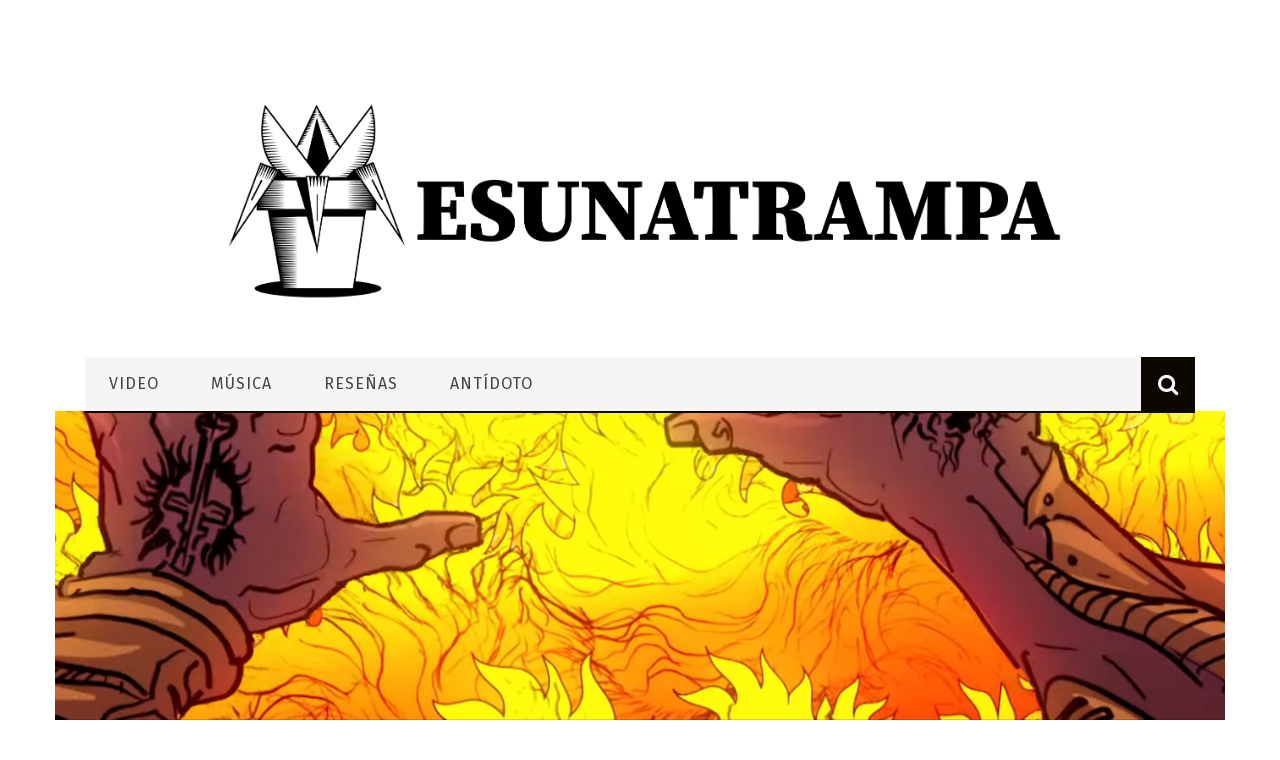

--- FILE ---
content_type: text/html; charset=UTF-8
request_url: https://esunatrampa.com/2018/11/25/draco-rosa-%E2%80%A2-333/
body_size: 16553
content:
<!DOCTYPE html>
<html lang="es" xmlns:og="http://opengraphprotocol.org/schema/" xmlns:fb="http://www.facebook.com/2008/fbml">

<head>
	<meta charset="UTF-8" />
    
    <meta name="viewport" content="width=device-width, initial-scale=1"/>
    
    <meta http-equiv="Content-Type" content="text/html; charset=UTF-8" />
	
	
	<link rel="shortcut icon" href="https://esunatrampa.com/wp-content/uploads/2020/06/FAVICON-01.png"/>	
	<link rel="stylesheet" href="https://esunatrampa.com/wp-content/themes/sensetheme/style.css">
	
	<link rel="pingback" href="https://esunatrampa.com/xmlrpc.php">
    
	
	<title>Draco Rosa • &#8216;333&#8217; &#8211; Es Una Trampa</title>
<meta name='robots' content='max-image-preview:large' />
	<style>img:is([sizes="auto" i], [sizes^="auto," i]) { contain-intrinsic-size: 3000px 1500px }</style>
	<link rel='dns-prefetch' href='//fonts.googleapis.com' />
<link rel='preconnect' href='https://fonts.gstatic.com' crossorigin />
<link rel="alternate" type="application/rss+xml" title="Es Una Trampa &raquo; Feed" href="https://esunatrampa.com/feed/" />
<link rel="alternate" type="application/rss+xml" title="Es Una Trampa &raquo; Feed de los comentarios" href="https://esunatrampa.com/comments/feed/" />
<link rel="alternate" type="text/calendar" title="Es Una Trampa &raquo; iCal Feed" href="https://esunatrampa.com/calendario/?ical=1" />
<meta property="og:title" content="Draco Rosa • '333'"/><meta property="og:type" content="article"/><meta property="og:url" content="https://esunatrampa.com/2018/11/25/draco-rosa-%e2%80%a2-333/"/><meta property="og:site_name" content="Es Una Trampa"/><meta property="og:image" content="https://esunatrampa.com/wp-content/uploads/2018/11/333-2.png"/>
		<!-- This site uses the Google Analytics by ExactMetrics plugin v8.11.1 - Using Analytics tracking - https://www.exactmetrics.com/ -->
		<!-- Nota: ExactMetrics no está actualmente configurado en este sitio. El dueño del sitio necesita identificarse usando su cuenta de Google Analytics en el panel de ajustes de ExactMetrics. -->
					<!-- No tracking code set -->
				<!-- / Google Analytics by ExactMetrics -->
		<script type="text/javascript">
/* <![CDATA[ */
window._wpemojiSettings = {"baseUrl":"https:\/\/s.w.org\/images\/core\/emoji\/16.0.1\/72x72\/","ext":".png","svgUrl":"https:\/\/s.w.org\/images\/core\/emoji\/16.0.1\/svg\/","svgExt":".svg","source":{"concatemoji":"https:\/\/esunatrampa.com\/wp-includes\/js\/wp-emoji-release.min.js?ver=6.8.3"}};
/*! This file is auto-generated */
!function(s,n){var o,i,e;function c(e){try{var t={supportTests:e,timestamp:(new Date).valueOf()};sessionStorage.setItem(o,JSON.stringify(t))}catch(e){}}function p(e,t,n){e.clearRect(0,0,e.canvas.width,e.canvas.height),e.fillText(t,0,0);var t=new Uint32Array(e.getImageData(0,0,e.canvas.width,e.canvas.height).data),a=(e.clearRect(0,0,e.canvas.width,e.canvas.height),e.fillText(n,0,0),new Uint32Array(e.getImageData(0,0,e.canvas.width,e.canvas.height).data));return t.every(function(e,t){return e===a[t]})}function u(e,t){e.clearRect(0,0,e.canvas.width,e.canvas.height),e.fillText(t,0,0);for(var n=e.getImageData(16,16,1,1),a=0;a<n.data.length;a++)if(0!==n.data[a])return!1;return!0}function f(e,t,n,a){switch(t){case"flag":return n(e,"\ud83c\udff3\ufe0f\u200d\u26a7\ufe0f","\ud83c\udff3\ufe0f\u200b\u26a7\ufe0f")?!1:!n(e,"\ud83c\udde8\ud83c\uddf6","\ud83c\udde8\u200b\ud83c\uddf6")&&!n(e,"\ud83c\udff4\udb40\udc67\udb40\udc62\udb40\udc65\udb40\udc6e\udb40\udc67\udb40\udc7f","\ud83c\udff4\u200b\udb40\udc67\u200b\udb40\udc62\u200b\udb40\udc65\u200b\udb40\udc6e\u200b\udb40\udc67\u200b\udb40\udc7f");case"emoji":return!a(e,"\ud83e\udedf")}return!1}function g(e,t,n,a){var r="undefined"!=typeof WorkerGlobalScope&&self instanceof WorkerGlobalScope?new OffscreenCanvas(300,150):s.createElement("canvas"),o=r.getContext("2d",{willReadFrequently:!0}),i=(o.textBaseline="top",o.font="600 32px Arial",{});return e.forEach(function(e){i[e]=t(o,e,n,a)}),i}function t(e){var t=s.createElement("script");t.src=e,t.defer=!0,s.head.appendChild(t)}"undefined"!=typeof Promise&&(o="wpEmojiSettingsSupports",i=["flag","emoji"],n.supports={everything:!0,everythingExceptFlag:!0},e=new Promise(function(e){s.addEventListener("DOMContentLoaded",e,{once:!0})}),new Promise(function(t){var n=function(){try{var e=JSON.parse(sessionStorage.getItem(o));if("object"==typeof e&&"number"==typeof e.timestamp&&(new Date).valueOf()<e.timestamp+604800&&"object"==typeof e.supportTests)return e.supportTests}catch(e){}return null}();if(!n){if("undefined"!=typeof Worker&&"undefined"!=typeof OffscreenCanvas&&"undefined"!=typeof URL&&URL.createObjectURL&&"undefined"!=typeof Blob)try{var e="postMessage("+g.toString()+"("+[JSON.stringify(i),f.toString(),p.toString(),u.toString()].join(",")+"));",a=new Blob([e],{type:"text/javascript"}),r=new Worker(URL.createObjectURL(a),{name:"wpTestEmojiSupports"});return void(r.onmessage=function(e){c(n=e.data),r.terminate(),t(n)})}catch(e){}c(n=g(i,f,p,u))}t(n)}).then(function(e){for(var t in e)n.supports[t]=e[t],n.supports.everything=n.supports.everything&&n.supports[t],"flag"!==t&&(n.supports.everythingExceptFlag=n.supports.everythingExceptFlag&&n.supports[t]);n.supports.everythingExceptFlag=n.supports.everythingExceptFlag&&!n.supports.flag,n.DOMReady=!1,n.readyCallback=function(){n.DOMReady=!0}}).then(function(){return e}).then(function(){var e;n.supports.everything||(n.readyCallback(),(e=n.source||{}).concatemoji?t(e.concatemoji):e.wpemoji&&e.twemoji&&(t(e.twemoji),t(e.wpemoji)))}))}((window,document),window._wpemojiSettings);
/* ]]> */
</script>
<style id='wp-emoji-styles-inline-css' type='text/css'>

	img.wp-smiley, img.emoji {
		display: inline !important;
		border: none !important;
		box-shadow: none !important;
		height: 1em !important;
		width: 1em !important;
		margin: 0 0.07em !important;
		vertical-align: -0.1em !important;
		background: none !important;
		padding: 0 !important;
	}
</style>
<link rel='stylesheet' id='wp-block-library-css' href='https://esunatrampa.com/wp-includes/css/dist/block-library/style.min.css?ver=6.8.3' type='text/css' media='all' />
<style id='classic-theme-styles-inline-css' type='text/css'>
/*! This file is auto-generated */
.wp-block-button__link{color:#fff;background-color:#32373c;border-radius:9999px;box-shadow:none;text-decoration:none;padding:calc(.667em + 2px) calc(1.333em + 2px);font-size:1.125em}.wp-block-file__button{background:#32373c;color:#fff;text-decoration:none}
</style>
<style id='global-styles-inline-css' type='text/css'>
:root{--wp--preset--aspect-ratio--square: 1;--wp--preset--aspect-ratio--4-3: 4/3;--wp--preset--aspect-ratio--3-4: 3/4;--wp--preset--aspect-ratio--3-2: 3/2;--wp--preset--aspect-ratio--2-3: 2/3;--wp--preset--aspect-ratio--16-9: 16/9;--wp--preset--aspect-ratio--9-16: 9/16;--wp--preset--color--black: #000000;--wp--preset--color--cyan-bluish-gray: #abb8c3;--wp--preset--color--white: #ffffff;--wp--preset--color--pale-pink: #f78da7;--wp--preset--color--vivid-red: #cf2e2e;--wp--preset--color--luminous-vivid-orange: #ff6900;--wp--preset--color--luminous-vivid-amber: #fcb900;--wp--preset--color--light-green-cyan: #7bdcb5;--wp--preset--color--vivid-green-cyan: #00d084;--wp--preset--color--pale-cyan-blue: #8ed1fc;--wp--preset--color--vivid-cyan-blue: #0693e3;--wp--preset--color--vivid-purple: #9b51e0;--wp--preset--gradient--vivid-cyan-blue-to-vivid-purple: linear-gradient(135deg,rgba(6,147,227,1) 0%,rgb(155,81,224) 100%);--wp--preset--gradient--light-green-cyan-to-vivid-green-cyan: linear-gradient(135deg,rgb(122,220,180) 0%,rgb(0,208,130) 100%);--wp--preset--gradient--luminous-vivid-amber-to-luminous-vivid-orange: linear-gradient(135deg,rgba(252,185,0,1) 0%,rgba(255,105,0,1) 100%);--wp--preset--gradient--luminous-vivid-orange-to-vivid-red: linear-gradient(135deg,rgba(255,105,0,1) 0%,rgb(207,46,46) 100%);--wp--preset--gradient--very-light-gray-to-cyan-bluish-gray: linear-gradient(135deg,rgb(238,238,238) 0%,rgb(169,184,195) 100%);--wp--preset--gradient--cool-to-warm-spectrum: linear-gradient(135deg,rgb(74,234,220) 0%,rgb(151,120,209) 20%,rgb(207,42,186) 40%,rgb(238,44,130) 60%,rgb(251,105,98) 80%,rgb(254,248,76) 100%);--wp--preset--gradient--blush-light-purple: linear-gradient(135deg,rgb(255,206,236) 0%,rgb(152,150,240) 100%);--wp--preset--gradient--blush-bordeaux: linear-gradient(135deg,rgb(254,205,165) 0%,rgb(254,45,45) 50%,rgb(107,0,62) 100%);--wp--preset--gradient--luminous-dusk: linear-gradient(135deg,rgb(255,203,112) 0%,rgb(199,81,192) 50%,rgb(65,88,208) 100%);--wp--preset--gradient--pale-ocean: linear-gradient(135deg,rgb(255,245,203) 0%,rgb(182,227,212) 50%,rgb(51,167,181) 100%);--wp--preset--gradient--electric-grass: linear-gradient(135deg,rgb(202,248,128) 0%,rgb(113,206,126) 100%);--wp--preset--gradient--midnight: linear-gradient(135deg,rgb(2,3,129) 0%,rgb(40,116,252) 100%);--wp--preset--font-size--small: 13px;--wp--preset--font-size--medium: 20px;--wp--preset--font-size--large: 36px;--wp--preset--font-size--x-large: 42px;--wp--preset--spacing--20: 0.44rem;--wp--preset--spacing--30: 0.67rem;--wp--preset--spacing--40: 1rem;--wp--preset--spacing--50: 1.5rem;--wp--preset--spacing--60: 2.25rem;--wp--preset--spacing--70: 3.38rem;--wp--preset--spacing--80: 5.06rem;--wp--preset--shadow--natural: 6px 6px 9px rgba(0, 0, 0, 0.2);--wp--preset--shadow--deep: 12px 12px 50px rgba(0, 0, 0, 0.4);--wp--preset--shadow--sharp: 6px 6px 0px rgba(0, 0, 0, 0.2);--wp--preset--shadow--outlined: 6px 6px 0px -3px rgba(255, 255, 255, 1), 6px 6px rgba(0, 0, 0, 1);--wp--preset--shadow--crisp: 6px 6px 0px rgba(0, 0, 0, 1);}:where(.is-layout-flex){gap: 0.5em;}:where(.is-layout-grid){gap: 0.5em;}body .is-layout-flex{display: flex;}.is-layout-flex{flex-wrap: wrap;align-items: center;}.is-layout-flex > :is(*, div){margin: 0;}body .is-layout-grid{display: grid;}.is-layout-grid > :is(*, div){margin: 0;}:where(.wp-block-columns.is-layout-flex){gap: 2em;}:where(.wp-block-columns.is-layout-grid){gap: 2em;}:where(.wp-block-post-template.is-layout-flex){gap: 1.25em;}:where(.wp-block-post-template.is-layout-grid){gap: 1.25em;}.has-black-color{color: var(--wp--preset--color--black) !important;}.has-cyan-bluish-gray-color{color: var(--wp--preset--color--cyan-bluish-gray) !important;}.has-white-color{color: var(--wp--preset--color--white) !important;}.has-pale-pink-color{color: var(--wp--preset--color--pale-pink) !important;}.has-vivid-red-color{color: var(--wp--preset--color--vivid-red) !important;}.has-luminous-vivid-orange-color{color: var(--wp--preset--color--luminous-vivid-orange) !important;}.has-luminous-vivid-amber-color{color: var(--wp--preset--color--luminous-vivid-amber) !important;}.has-light-green-cyan-color{color: var(--wp--preset--color--light-green-cyan) !important;}.has-vivid-green-cyan-color{color: var(--wp--preset--color--vivid-green-cyan) !important;}.has-pale-cyan-blue-color{color: var(--wp--preset--color--pale-cyan-blue) !important;}.has-vivid-cyan-blue-color{color: var(--wp--preset--color--vivid-cyan-blue) !important;}.has-vivid-purple-color{color: var(--wp--preset--color--vivid-purple) !important;}.has-black-background-color{background-color: var(--wp--preset--color--black) !important;}.has-cyan-bluish-gray-background-color{background-color: var(--wp--preset--color--cyan-bluish-gray) !important;}.has-white-background-color{background-color: var(--wp--preset--color--white) !important;}.has-pale-pink-background-color{background-color: var(--wp--preset--color--pale-pink) !important;}.has-vivid-red-background-color{background-color: var(--wp--preset--color--vivid-red) !important;}.has-luminous-vivid-orange-background-color{background-color: var(--wp--preset--color--luminous-vivid-orange) !important;}.has-luminous-vivid-amber-background-color{background-color: var(--wp--preset--color--luminous-vivid-amber) !important;}.has-light-green-cyan-background-color{background-color: var(--wp--preset--color--light-green-cyan) !important;}.has-vivid-green-cyan-background-color{background-color: var(--wp--preset--color--vivid-green-cyan) !important;}.has-pale-cyan-blue-background-color{background-color: var(--wp--preset--color--pale-cyan-blue) !important;}.has-vivid-cyan-blue-background-color{background-color: var(--wp--preset--color--vivid-cyan-blue) !important;}.has-vivid-purple-background-color{background-color: var(--wp--preset--color--vivid-purple) !important;}.has-black-border-color{border-color: var(--wp--preset--color--black) !important;}.has-cyan-bluish-gray-border-color{border-color: var(--wp--preset--color--cyan-bluish-gray) !important;}.has-white-border-color{border-color: var(--wp--preset--color--white) !important;}.has-pale-pink-border-color{border-color: var(--wp--preset--color--pale-pink) !important;}.has-vivid-red-border-color{border-color: var(--wp--preset--color--vivid-red) !important;}.has-luminous-vivid-orange-border-color{border-color: var(--wp--preset--color--luminous-vivid-orange) !important;}.has-luminous-vivid-amber-border-color{border-color: var(--wp--preset--color--luminous-vivid-amber) !important;}.has-light-green-cyan-border-color{border-color: var(--wp--preset--color--light-green-cyan) !important;}.has-vivid-green-cyan-border-color{border-color: var(--wp--preset--color--vivid-green-cyan) !important;}.has-pale-cyan-blue-border-color{border-color: var(--wp--preset--color--pale-cyan-blue) !important;}.has-vivid-cyan-blue-border-color{border-color: var(--wp--preset--color--vivid-cyan-blue) !important;}.has-vivid-purple-border-color{border-color: var(--wp--preset--color--vivid-purple) !important;}.has-vivid-cyan-blue-to-vivid-purple-gradient-background{background: var(--wp--preset--gradient--vivid-cyan-blue-to-vivid-purple) !important;}.has-light-green-cyan-to-vivid-green-cyan-gradient-background{background: var(--wp--preset--gradient--light-green-cyan-to-vivid-green-cyan) !important;}.has-luminous-vivid-amber-to-luminous-vivid-orange-gradient-background{background: var(--wp--preset--gradient--luminous-vivid-amber-to-luminous-vivid-orange) !important;}.has-luminous-vivid-orange-to-vivid-red-gradient-background{background: var(--wp--preset--gradient--luminous-vivid-orange-to-vivid-red) !important;}.has-very-light-gray-to-cyan-bluish-gray-gradient-background{background: var(--wp--preset--gradient--very-light-gray-to-cyan-bluish-gray) !important;}.has-cool-to-warm-spectrum-gradient-background{background: var(--wp--preset--gradient--cool-to-warm-spectrum) !important;}.has-blush-light-purple-gradient-background{background: var(--wp--preset--gradient--blush-light-purple) !important;}.has-blush-bordeaux-gradient-background{background: var(--wp--preset--gradient--blush-bordeaux) !important;}.has-luminous-dusk-gradient-background{background: var(--wp--preset--gradient--luminous-dusk) !important;}.has-pale-ocean-gradient-background{background: var(--wp--preset--gradient--pale-ocean) !important;}.has-electric-grass-gradient-background{background: var(--wp--preset--gradient--electric-grass) !important;}.has-midnight-gradient-background{background: var(--wp--preset--gradient--midnight) !important;}.has-small-font-size{font-size: var(--wp--preset--font-size--small) !important;}.has-medium-font-size{font-size: var(--wp--preset--font-size--medium) !important;}.has-large-font-size{font-size: var(--wp--preset--font-size--large) !important;}.has-x-large-font-size{font-size: var(--wp--preset--font-size--x-large) !important;}
:where(.wp-block-post-template.is-layout-flex){gap: 1.25em;}:where(.wp-block-post-template.is-layout-grid){gap: 1.25em;}
:where(.wp-block-columns.is-layout-flex){gap: 2em;}:where(.wp-block-columns.is-layout-grid){gap: 2em;}
:root :where(.wp-block-pullquote){font-size: 1.5em;line-height: 1.6;}
</style>
<link rel='stylesheet' id='contact-form-7-css' href='https://esunatrampa.com/wp-content/plugins/contact-form-7/includes/css/styles.css?ver=6.1.4' type='text/css' media='all' />
<link rel='stylesheet' id='bkswcss-css' href='https://esunatrampa.com/wp-content/plugins/short-code/css/shortcode.css?ver=6.8.3' type='text/css' media='all' />
<link rel='stylesheet' id='wp-components-css' href='https://esunatrampa.com/wp-includes/css/dist/components/style.min.css?ver=6.8.3' type='text/css' media='all' />
<link rel='stylesheet' id='godaddy-styles-css' href='https://esunatrampa.com/wp-content/mu-plugins/vendor/wpex/godaddy-launch/includes/Dependencies/GoDaddy/Styles/build/latest.css?ver=2.0.2' type='text/css' media='all' />
<link rel='stylesheet' id='bootstrap-css-css' href='https://esunatrampa.com/wp-content/themes/sensetheme/framework/bootstrap/css/bootstrap.css?ver=6.8.3' type='text/css' media='all' />
<link rel='stylesheet' id='fa-css' href='https://esunatrampa.com/wp-content/themes/sensetheme/css/fonts/awesome-fonts/css/font-awesome.min.css?ver=6.8.3' type='text/css' media='all' />
<link rel='stylesheet' id='fa-snapchat-css' href='https://esunatrampa.com/wp-content/themes/sensetheme/css/fa-snapchat.css?ver=6.8.3' type='text/css' media='all' />
<link rel='stylesheet' id='flexslider-css' href='https://esunatrampa.com/wp-content/themes/sensetheme/css/flexslider.css?ver=6.8.3' type='text/css' media='all' />
<link rel='stylesheet' id='bkstyle-css' href='https://esunatrampa.com/wp-content/themes/sensetheme/css/bkstyle.css?ver=6.8.3' type='text/css' media='all' />
<link rel='stylesheet' id='bkresponsive-css' href='https://esunatrampa.com/wp-content/themes/sensetheme/css/responsive.css?ver=6.8.3' type='text/css' media='all' />
<link rel='stylesheet' id='tipper-css' href='https://esunatrampa.com/wp-content/themes/sensetheme/css/jquery.fs.tipper.css?ver=6.8.3' type='text/css' media='all' />
<link rel='stylesheet' id='justifiedgallery-css' href='https://esunatrampa.com/wp-content/themes/sensetheme/css/justifiedGallery.css?ver=6.8.3' type='text/css' media='all' />
<link rel='stylesheet' id='justifiedlightbox-css' href='https://esunatrampa.com/wp-content/themes/sensetheme/css/magnific-popup.css?ver=6.8.3' type='text/css' media='all' />
<link rel='stylesheet' id='login-with-ajax-css' href='https://esunatrampa.com/wp-content/themes/sensetheme/plugins/login-with-ajax/widget.css?ver=4.5.1' type='text/css' media='all' />
<link rel="preload" as="style" href="https://fonts.googleapis.com/css?family=Fira%20Sans:100,200,300,400,500,600,700,800,900,100italic,200italic,300italic,400italic,500italic,600italic,700italic,800italic,900italic%7COswald:200,300,400,500,600,700%7CRoboto%20Condensed:300,400,700,300italic,400italic,700italic%7CLato:100,300,400,700,900,100italic,300italic,400italic,700italic,900italic&#038;subset=latin&#038;display=swap&#038;ver=6.8.3" /><link rel="stylesheet" href="https://fonts.googleapis.com/css?family=Fira%20Sans:100,200,300,400,500,600,700,800,900,100italic,200italic,300italic,400italic,500italic,600italic,700italic,800italic,900italic%7COswald:200,300,400,500,600,700%7CRoboto%20Condensed:300,400,700,300italic,400italic,700italic%7CLato:100,300,400,700,900,100italic,300italic,400italic,700italic,900italic&#038;subset=latin&#038;display=swap&#038;ver=6.8.3" media="print" onload="this.media='all'"><noscript><link rel="stylesheet" href="https://fonts.googleapis.com/css?family=Fira%20Sans:100,200,300,400,500,600,700,800,900,100italic,200italic,300italic,400italic,500italic,600italic,700italic,800italic,900italic%7COswald:200,300,400,500,600,700%7CRoboto%20Condensed:300,400,700,300italic,400italic,700italic%7CLato:100,300,400,700,900,100italic,300italic,400italic,700italic,900italic&#038;subset=latin&#038;display=swap&#038;ver=6.8.3" /></noscript><script type="text/javascript" src="https://esunatrampa.com/wp-includes/js/jquery/jquery.min.js?ver=3.7.1" id="jquery-core-js"></script>
<script type="text/javascript" src="https://esunatrampa.com/wp-includes/js/jquery/jquery-migrate.min.js?ver=3.4.1" id="jquery-migrate-js"></script>
<script type="text/javascript" id="login-with-ajax-js-extra">
/* <![CDATA[ */
var LWA = {"ajaxurl":"https:\/\/esunatrampa.com\/wp-admin\/admin-ajax.php","off":""};
/* ]]> */
</script>
<script type="text/javascript" src="https://esunatrampa.com/wp-content/themes/sensetheme/plugins/login-with-ajax/login-with-ajax.js?ver=4.5.1" id="login-with-ajax-js"></script>
<script type="text/javascript" src="https://esunatrampa.com/wp-content/plugins/login-with-ajax/ajaxify/ajaxify.min.js?ver=4.5.1" id="login-with-ajax-ajaxify-js"></script>
<link rel="https://api.w.org/" href="https://esunatrampa.com/wp-json/" /><link rel="alternate" title="JSON" type="application/json" href="https://esunatrampa.com/wp-json/wp/v2/posts/8235" /><link rel="EditURI" type="application/rsd+xml" title="RSD" href="https://esunatrampa.com/xmlrpc.php?rsd" />
<meta name="generator" content="WordPress 6.8.3" />
<link rel="canonical" href="https://esunatrampa.com/2018/11/25/draco-rosa-%e2%80%a2-333/" />
<link rel='shortlink' href='https://esunatrampa.com/?p=8235' />
<link rel="alternate" title="oEmbed (JSON)" type="application/json+oembed" href="https://esunatrampa.com/wp-json/oembed/1.0/embed?url=https%3A%2F%2Fesunatrampa.com%2F2018%2F11%2F25%2Fdraco-rosa-%25e2%2580%25a2-333%2F" />
<link rel="alternate" title="oEmbed (XML)" type="text/xml+oembed" href="https://esunatrampa.com/wp-json/oembed/1.0/embed?url=https%3A%2F%2Fesunatrampa.com%2F2018%2F11%2F25%2Fdraco-rosa-%25e2%2580%25a2-333%2F&#038;format=xml" />
<meta name="generator" content="Redux 4.5.10" /><meta name="tec-api-version" content="v1"><meta name="tec-api-origin" content="https://esunatrampa.com"><link rel="alternate" href="https://esunatrampa.com/wp-json/tribe/events/v1/" />        <script type="text/javascript">
            var ajaxurl = 'https://esunatrampa.com/wp-admin/admin-ajax.php';
        </script>
    <style type="text/css">.recentcomments a{display:inline !important;padding:0 !important;margin:0 !important;}</style>    
    <style type='text/css' media="all">
        .meta-comment {display: none !important;}.top-bar {display: none !important;}.bk-breadcrumbs-wrap{display: none;}#top-menu>ul>li > .sub-menu, .bk-dropdown-menu, .bk-sub-sub-menu, .bk-mega-menu, .bk-mega-column-menu, .sub-menu, .top-nav .bk-account-info, .bk_small_cart #bk_small_cart_widget {
                                                    top: -9999999px;
                                                    transition: opacity 0.3s linear;
                                                }        ::selection {color: #FFF; background: #0C0800}
        ::-webkit-selection {color: #FFF; background: #0C0800}
         
             p > a, p > a:hover, .single-page .article-content a:hover, .single-page .article-content a:visited, .content_out.small-post .meta .post-category, .bk-sub-menu li:hover > a,
            #top-menu>ul>li > .sub-menu a:hover, .bk-dropdown-menu li:hover > a, .widget_tag_cloud .tagcloud a:hover, .widget-twitter .fa-twitter,
            .widget-twitter ul.slides li .twitter-message a, .footer .searchform-wrap .search-icon i, .content_in .meta > div.post-category a,
            .row-type .meta .post-category, #top-menu>ul>li:hover > a, .article-content li a, .article-content p a,
            .s-post-header .meta > .post-category, .breadcrumbs .location, .footer .widget-title h3, .s-post-nav .icon i, .recommend-box .close,
            .s-post-nav .nav-title span, .s-tags a:hover, .error-number h4, .redirect-home, .module-breaking-carousel .flex-direction-nav .flex-next, .module-breaking-carousel:hover .flex-direction-nav .flex-prev,
            .bk-author-box .author-info .bk-author-page-contact a:hover, #comment-submit:hover, .module-feature2 .meta .post-category, 
            .loadmore span.ajaxtext:hover, .bk-blog-content .meta .post-category, .widget-social-counter ul li .social-icon,
            .flex-direction-nav li a, .module-feature2 .readmore a:hover, .module-blog ul li .readmore a:hover,
            #pagination .page-numbers, .post-page-links a, input[type="submit"]:hover, .single-page .icon-play:hover, .row-type .readmore a:hover,
            ul.forum-titles li.bbp-forum-info, #bbpress-forums li.bbp-header li.bbp-topic-title, #wp-calendar tbody td a, #wp-calendar tfoot #prev,
            .widget-twitter .flex-direction-nav li a:hover, .widget_latest_comments .flex-direction-nav li a:hover, .woocommerce-page a.button:hover,
            .woocommerce-page div.product form.cart .button:hover, .woocommerce-page #review_form #respond .form-submit #submit:hover, .woocommerce-page div.product div.thumbnails .flex-direction-nav li a,
            .woocommerce-page .woocommerce-message .button:hover, .woocommerce-page input.button:hover, .woocommerce-page input.button.alt:hover,
            .woocommerce-page .cart-collaterals .shipping_calculator h2:hover, .woocommerce-page .widget_price_filter .price_slider_amount .button:hover, .button:hover
            ,.bbp-login-form .bbp-submit-wrapper #user-submit:hover, .widget_latest_replies .details .comment-author, .widget_recent_topics .details .comment-author a
            ,.woocommerce-page .star-rating span, .woocommerce-page p.stars a, .woocommerce-page div.product form.cart table td .reset_variations:hover, 
            .bk_small_cart .widget_shopping_cart .cart_list a:hover, .top-nav .bk-lwa .bk-account-info a:hover, .bk_small_cart .woocommerce.widget_shopping_cart .buttons a:hover,
            a.bk_u_login:hover, a.bk_u_logout:hover, .bk-back-login:hover, .bk_small_cart .cart-contents:hover, .woocommerce-cart .cart-collaterals .cart_totals .woocommerce-shipping-calculator .button:hover,
            .top-nav .bk-links-modal:hover, .bk_small_cart .cart-contents span, #main-mobile-menu .expand i, 
            .main-nav.bk-menu-light .bk-sub-menu li > a:hover, .main-nav.bk-menu-light .bk-sub-posts .post-title a:hover, 
            .top-bar.bk-menu-light .bk_small_cart .woocommerce.widget_shopping_cart .buttons a:hover, .woocommerce-cart .wc-proceed-to-checkout a.checkout-button:hover
            {color: #0C0800}
            
            #top-menu>ul>li > .sub-menu, .bk-dropdown-menu, .widget_tag_cloud .tagcloud a:hover, .s-post-nav .nav-title span, .s-tags a:hover,
            .s-post-nav .nav-title span, .bk-mega-menu, .bk-mega-column-menu, .search-loadding, #comment-submit:hover,
            #pagination .page-numbers, .post-page-links a, .post-page-links > span, .widget-twitter .flex-direction-nav li a:hover, .widget_latest_comments .flex-direction-nav li a:hover 
            ,#mobile-inner-header, .menu-location-title, .woocommerce-page a.button:hover, .woocommerce-page div.product form.cart .button:hover, input[type="submit"]:hover,
            .woocommerce-page #review_form #respond .form-submit #submit:hover, .woocommerce-page .woocommerce-message .button:hover, .woocommerce-page input.button:hover,
            .woocommerce-page .cart-collaterals .shipping_calculator h2:hover, .woocommerce-page .widget_price_filter .price_slider_amount .button:hover, .button:hover
            ,.bbp-login-form .bbp-submit-wrapper #user-submit:hover, .bk-lwa:hover > .bk-account-info, .bk-back-login:hover, .bk_small_cart:hover #bk_small_cart_widget, 
            .bk_small_cart .woocommerce.widget_shopping_cart .buttons a:hover, .woocommerce-cart .cart-collaterals .cart_totals .woocommerce-shipping-calculator .button:hover
            ,.menu-location-title, #mobile-inner-header, .woocommerce-cart .wc-proceed-to-checkout a.checkout-button:hover
            ,.main-nav.bk-menu-light .main-nav-container
            {border-color: #0C0800;}
            
                                  
            .widget_most_commented .comments:after 
            {border-right-color: #0C0800;}  
                        .thumb, .module-fw-slider .flex-control-nav li a.flex-active, .module-breaking-carousel .content_out.small-post .meta:after,
            .widget_most_commented .comments, .footer .cm-flex .flex-control-paging li a.flex-active, .main-nav #main-menu .menu > li:hover, .main-nav .menu > li.current-menu-item,
            .module-feature2 .flex-direction-nav li a:hover, #ajax-form-search, .ajax-form input,
            .bk-review-box .bk-overlay span, .bk-score-box, .share-total, #pagination .page-numbers.current, .post-page-links > span,
            .woocommerce span.onsale, .woocommerce-page span.onsale, .widget_display_stats dd strong, .widget_display_search .search-icon, .searchform-wrap .search-icon,
            #bbpress-forums #bbp-search-form .search-icon, #back-top, .woocommerce-page div.product .summary .product_title span, .woocommerce-page div.product .woocommerce-tabs ul.tabs li.active, 
            .related.products > h2 span, .woocommerce-page #reviews h3 span, .upsells.products > h2 span, .cross-sells > h2 span, .woocommerce-page .cart-collaterals .cart_totals h2 span
            , .bbp-pagination-links a:hover, .bbp-pagination-links span.current, .module-square-grid .content_in_wrapper, .bk_tabs .ui-tabs-nav li.ui-tabs-active
            {background-color: #0C0800;}
            
            .content_out .review-score, ::-webkit-scrollbar-thumb, ::-webkit-scrollbar-thumb:window-inactive 
            {background-color: rgba(12,8,0,0.9);}
            
            .footer .cm-flex .flex-control-paging li a
            {background-color: rgba(12,8,0,0.3);}
            

                            body { background-position: left; background-repeat: repeat; background-attachment: fixed;}
                .post-category { color: #d1d1d1 !important; }
.sidebar-wrap {
           padding: 15px;
           background-color: #f2f2f2;
    }
.sidebar-wrap .widget-title-wrap h3 {
  text-transform: uppercase;
  display: inline-block;
  font-size: 20px;
  color: #111;
  margin: 0;
  z-index: 10;
  position: relative;
  background: #f2f2f2;
  padding: 0 12px;
  line-height: 1;
  letter-spacing: 1px;
}
.sidebar-wrap .widget-title-wrap:before {
  position: absolute;
  width: 100%;
  content: ' ';
  height: 2px;
  left: 0;
  background-color: #111;
  box-sizing: border-box;
  top: 50%;
}
.sidebar-wrap .widget-title-wrap {
  text-align: center;
  margin-top: 0;
  margin-bottom: 24px;
  position: relative;
}
.widget-title-wrap .widget-title:before {
      display: none;
}

.row-type .readmore {
    padding-top: 5px;
}
.module-masonry {
   padding-bottom: 10px !important;
}
.article-content li a, .article-content p a {
  color: #ffe20a;
}        
    </style>
        <style id="bk_option-dynamic-css" title="dynamic-css" class="redux-options-output">body{background-color:#ffffff;}.header-wrap{background-color:#ffffff;background-size:contain;}#top-menu>ul>li, #top-menu>ul>li .sub-menu li, .bk_u_login, .bk_u_logout, .bk-links-modal{font-family:"Fira Sans";font-weight:700;font-style:normal;}.main-nav #main-menu .menu > li, .main-nav #main-menu .menu > li > a, .mega-title h3, .header .logo.logo-text h1, .bk-sub-posts .post-title,
                            .comment-box .comment-author-name, .today-date{font-family:"Fira Sans";font-weight:400;font-style:normal;}.review-score, .bk-criteria-wrap > span{font-family:Oswald;font-weight:400;font-style:normal;}.meta, .post-category, .widget_comment .cm-header div, .module-feature2 .post-author, .comment-box .comment-time, .share-box ul li .share-item__value,.share-box .bk-share .share-item__valuem, .share-total, .loadmore span.ajaxtext, .woocommerce-page a.button, #comment-submit, 
                            .woocommerce-page #review_form #respond .form-submit #submit, .woocommerce-page div.product form.cart .button, .woocommerce-page input.button, 
                            .woocommerce-page .cart-collaterals .shipping_calculator .button, .woocommerce-page .cart-collaterals .shipping_calculator h2, 
                            .woocommerce span.onsale, .woocommerce-page span.onsale, .breadcrumbs, .s-post-nav .nav-title span, .product_meta .post-tags-title,
                            .woocommerce-page .widget_price_filter .price_slider_amount .button, .button, .woocommerce-page div.product form.cart table td select, .woocommerce-page div.product form.cart table td .reset_variations, 
                            .bk-search-content .nothing-respond, .bk_small_cart .woocommerce.widget_shopping_cart .buttons a, .woocommerce-page div.product p.price ins, .woocommerce-cart .cart-collaterals .cart_totals .woocommerce-shipping-calculator .button {font-family:"Roboto Condensed";font-weight:400;font-style:normal;}h1, h2, h3, h4, h5, #mobile-top-menu > ul > li, #mobile-menu > ul > li, #footer-menu a, .bk-copyright, 
                            .widget-social-counter .counter, .widget-social-counter ul li .data .subscribe, .woocommerce-page div.product .woocommerce-tabs ul.tabs li a,
                            #bbpress-forums ul.forum-titles, .breadcrumbs .location, #bbpress-forums li.bbp-header, .woocommerce-page ul.product_list_widget li a, 
                            .bk_small_cart .woocommerce.widget_shopping_cart .total, .bk_small_cart .widget_shopping_cart .cart_list a,
                            .bk_tabs  .ui-tabs-nav li, .bkteamsc .team-member .member-name, .buttonsc {font-family:"Roboto Condensed";font-weight:700;font-style:normal;}body, textarea, input, p, 
                            .entry-excerpt, .comment-text, .comment-author, .article-content,
                            .comments-area, .tag-list, .bk-mega-menu .bk-sub-posts .feature-post .menu-post-item .post-date, .comments-area small{font-family:Lato;font-weight:400;font-style:normal;}</style>    
    </head>

<body class="wp-singular post-template-default single single-post postid-8235 single-format-standard wp-theme-sensetheme tribe-no-js">
	
	<div id="page-wrap" >
        <div id="main-mobile-menu">
            <div class="block">
                <div id="mobile-inner-header">
                    <a class="mobile-menu-close" href="#" title="Close"><i class="fa fa-arrow-left"></i></a>
                </div>
                                                    <div class="main-menu">
                        <h3 class="menu-location-title">
                            Main Menu                        </h3>
                        <div id="mobile-menu" class="menu-main-menu-container"><ul id="menu-main-menu" class="menu"><li id="menu-item-21" class="menu-item menu-item-type-taxonomy menu-item-object-category current-post-ancestor menu-item-has-children menu-item-21 menu-category-2"><a href="https://esunatrampa.com/category/video/">Video</a>
<ul class="sub-menu">
	<li id="menu-item-22" class="menu-item menu-item-type-taxonomy menu-item-object-category current-post-ancestor current-menu-parent current-post-parent menu-item-22 menu-category-4"><a href="https://esunatrampa.com/category/video/videoclips/">Videoclips</a></li>
	<li id="menu-item-16" class="menu-item menu-item-type-taxonomy menu-item-object-category menu-item-16 menu-category-5"><a href="https://esunatrampa.com/category/video/cortos/">Cortos</a></li>
</ul>
</li>
<li id="menu-item-17" class="menu-item menu-item-type-taxonomy menu-item-object-category current-post-ancestor current-menu-parent current-post-parent menu-item-17 menu-category-7"><a href="https://esunatrampa.com/category/musica/">Música</a></li>
<li id="menu-item-19" class="menu-item menu-item-type-taxonomy menu-item-object-category menu-item-has-children menu-item-19 menu-category-6"><a href="https://esunatrampa.com/category/resenas/">Reseñas</a>
<ul class="sub-menu">
	<li id="menu-item-12" class="menu-item menu-item-type-taxonomy menu-item-object-category menu-item-12 menu-category-12"><a href="https://esunatrampa.com/category/resenas/albumes/">Álbumes</a></li>
	<li id="menu-item-13" class="menu-item menu-item-type-taxonomy menu-item-object-category menu-item-13 menu-category-9"><a href="https://esunatrampa.com/category/resenas/aniversarios/">Aniversarios</a></li>
	<li id="menu-item-18" class="menu-item menu-item-type-taxonomy menu-item-object-category menu-item-18 menu-category-11"><a href="https://esunatrampa.com/category/resenas/peliculas/">Películas</a></li>
</ul>
</li>
<li id="menu-item-14" class="menu-item menu-item-type-taxonomy menu-item-object-category menu-item-14 menu-category-8"><a href="https://esunatrampa.com/category/antidoto/">Antídoto</a></li>
</ul></div>                    </div>
                            </div>
        </div>
        <div id="page-inner-wrap">
            <div class="page-cover mobile-menu-close"></div>
            <div class="bk-page-header">            
                <div class="header-wrap">
                    <div class="top-bar bk-menu-light">
                        <div class="bkwrapper container">
                            <div class="top-nav clearfix">
                                                                                                                                                				<div class="header-social">
                					<ul class="clearfix">
                						                							<li class="social-icon fb"><a class="bk-tipper-bottom" data-title="Facebook" href="https://www.facebook.com/Esunatrampa" target="_blank"><i class="fa fa-facebook"></i></a></li>
                						                						
                						                							<li class="social-icon twitter"><a class="bk-tipper-bottom" data-title="Twitter" href="https://twitter.com/esunatrampa" target="_blank"><i class="fa fa-twitter"></i></a></li>
                						                						
                						                						
                						                						
                						                						
                						                							<li class="social-icon instagram"><a class="bk-tipper-bottom" data-title="Instagram" href="https://www.instagram.com/esunatrampadotcom" target="_blank"><i class="fa fa-instagram"></i></a></li>
                						                						
                						                						
                						      							
                						                                    
                                                                                
                                                                                                                                                                
                                                            						
                					</ul>
                				</div>
                
                                  
                            </div><!--top-nav-->
                        </div>
                    </div><!--top-bar-->
                                        <div class="header container">
                        <div class="row">
                            <div class="col-md-12">
                    			<div class="header-inner ">
                        			<!-- logo open -->
                                                                    			<div class="logo">
                                            <a href="https://esunatrampa.com">
                                                <img src="https://esunatrampa.com/wp-content/uploads/2020/06/HEADER_FINAL.png" alt="logo"/>
                                            </a>
                            			</div>
                            			<!-- logo close -->
                                                                                                                </div>
                            </div>
                        </div>
                    </div>   
                            		</div>
                <!-- nav open -->
        		<nav class="main-nav bk-menu-light">
                    <div class="main-nav-inner bkwrapper container">
                        <div class="main-nav-container clearfix ">
                                <div class="main-nav-wrap">
                                                                     <div class="mobile-menu-wrap">
                                        <h3 class="menu-title">
                                            Es Una Trampa                                        </h3>
                                        <a class="mobile-nav-btn" id="nav-open-btn"><i class="fa fa-bars"></i></a>  
                                    </div>
                                    
                                    <div id="main-menu" class="menu-main-menu-container"><ul id="menu-main-menu-1" class="menu"><li class="menu-item menu-item-type-taxonomy menu-item-object-category current-post-ancestor menu-item-has-children menu-item-21 menu-category-2"><a href="https://esunatrampa.com/category/video/">Video</a><div class="bk-mega-menu "><div id="bk-carousel-21" class="bk-sub-posts bk-with-sub flexslider clear-fix">
                                <ul class="slides"> <li class="bk-sub-post">
                                    <div class="thumb">
                                        <a href="https://esunatrampa.com/2025/12/12/soobin-x-binz-x-nsnd-huynh-tu-muc-ha-vo-nhan/" class="thumb-link"><img width="350" height="320" src="https://esunatrampa.com/wp-content/uploads/2025/12/Screenshot-2025-12-12-at-8.27.13-AM-Large-350x320.jpeg" class="attachment-bk350_320 size-bk350_320 wp-post-image" alt="" decoding="async" fetchpriority="high" /></a>
                                    </div>
                                            
                                    <h3 class="post-title"><a href="https://esunatrampa.com/2025/12/12/soobin-x-binz-x-nsnd-huynh-tu-muc-ha-vo-nhan/">SOOBIN x Binz x NSND Huỳnh Tú - 'Mục Hạ Vô Nhân'</a></h3>  
                                    <div class="meta clearfix">
                                        <div class="post-date"><span><i class="fa fa-clock-o"></i></span>diciembre 12, 2025</div>
                                        <div class="meta-comment">
                            			<span><i class="fa fa-comments-o"></i></span>
                            			<a href="https://esunatrampa.com/2025/12/12/soobin-x-binz-x-nsnd-huynh-tu-muc-ha-vo-nhan/#comments">0</a>
                            		</div>
                                    </div>          
                                   </li> <li class="bk-sub-post">
                                    <div class="thumb">
                                        <a href="https://esunatrampa.com/2025/08/20/aphex-twin-korg-funk-5-dirigido-y-protagonizado-por-nadia-lee-cohen/" class="thumb-link"><img width="350" height="320" src="https://esunatrampa.com/wp-content/uploads/2025/08/Captura-de-pantalla-2025-08-20-174205-350x320.png" class="attachment-bk350_320 size-bk350_320 wp-post-image" alt="" decoding="async" /></a>
                                    </div>
                                            
                                    <h3 class="post-title"><a href="https://esunatrampa.com/2025/08/20/aphex-twin-korg-funk-5-dirigido-y-protagonizado-por-nadia-lee-cohen/">Aphex Twin - 'Korg Funk 5' (Dirigido y protagonizado por Nadia Lee ...</a></h3>  
                                    <div class="meta clearfix">
                                        <div class="post-date"><span><i class="fa fa-clock-o"></i></span>agosto 20, 2025</div>
                                        <div class="meta-comment">
                            			<span><i class="fa fa-comments-o"></i></span>
                            			<a href="https://esunatrampa.com/2025/08/20/aphex-twin-korg-funk-5-dirigido-y-protagonizado-por-nadia-lee-cohen/#comments">0</a>
                            		</div>
                                    </div>          
                                   </li> <li class="bk-sub-post">
                                    <div class="thumb">
                                        <a href="https://esunatrampa.com/2024/10/11/swaggerboyz-x-dillom-el-morocho-el-rubio-y-el-colo/" class="thumb-link"><img width="350" height="320" src="https://esunatrampa.com/wp-content/uploads/2024/10/MV-350x320.jpeg" class="attachment-bk350_320 size-bk350_320 wp-post-image" alt="" decoding="async" /></a>
                                    </div>
                                            
                                    <h3 class="post-title"><a href="https://esunatrampa.com/2024/10/11/swaggerboyz-x-dillom-el-morocho-el-rubio-y-el-colo/">SWAGGERBOYZ x DILLOM - 'EL MOROCHO, EL RUBIO Y EL COLO'</a></h3>  
                                    <div class="meta clearfix">
                                        <div class="post-date"><span><i class="fa fa-clock-o"></i></span>octubre 11, 2024</div>
                                        <div class="meta-comment">
                            			<span><i class="fa fa-comments-o"></i></span>
                            			<a href="https://esunatrampa.com/2024/10/11/swaggerboyz-x-dillom-el-morocho-el-rubio-y-el-colo/#comments">0</a>
                            		</div>
                                    </div>          
                                   </li> <li class="bk-sub-post">
                                    <div class="thumb">
                                        <a href="https://esunatrampa.com/2024/07/28/ana-tijoux-pablo-chill-e-%c2%b7-dime-que/" class="thumb-link"><img width="350" height="320" src="https://esunatrampa.com/wp-content/uploads/2024/07/Dime-que-350x320.png" class="attachment-bk350_320 size-bk350_320 wp-post-image" alt="" decoding="async" /></a>
                                    </div>
                                            
                                    <h3 class="post-title"><a href="https://esunatrampa.com/2024/07/28/ana-tijoux-pablo-chill-e-%c2%b7-dime-que/">Ana Tijoux & Pablo Chill-E · 'Dime Que'</a></h3>  
                                    <div class="meta clearfix">
                                        <div class="post-date"><span><i class="fa fa-clock-o"></i></span>julio 28, 2024</div>
                                        <div class="meta-comment">
                            			<span><i class="fa fa-comments-o"></i></span>
                            			<a href="https://esunatrampa.com/2024/07/28/ana-tijoux-pablo-chill-e-%c2%b7-dime-que/#comments">0</a>
                            		</div>
                                    </div>          
                                   </li> <li class="bk-sub-post">
                                    <div class="thumb">
                                        <a href="https://esunatrampa.com/2024/06/12/ela-minus-%c2%b7-combat/" class="thumb-link"><img width="350" height="320" src="https://esunatrampa.com/wp-content/uploads/2024/06/COMBAT-350x320.png" class="attachment-bk350_320 size-bk350_320 wp-post-image" alt="" decoding="async" /></a>
                                    </div>
                                            
                                    <h3 class="post-title"><a href="https://esunatrampa.com/2024/06/12/ela-minus-%c2%b7-combat/">Ela Minus · 'COMBAT'</a></h3>  
                                    <div class="meta clearfix">
                                        <div class="post-date"><span><i class="fa fa-clock-o"></i></span>junio 12, 2024</div>
                                        <div class="meta-comment">
                            			<span><i class="fa fa-comments-o"></i></span>
                            			<a href="https://esunatrampa.com/2024/06/12/ela-minus-%c2%b7-combat/#comments">0</a>
                            		</div>
                                    </div>          
                                   </li> <li class="bk-sub-post">
                                    <div class="thumb">
                                        <a href="https://esunatrampa.com/2024/06/10/nathy-peluso-%c2%b7-grasa/" class="thumb-link"><img width="350" height="320" src="https://esunatrampa.com/wp-content/uploads/2024/06/GRASA-350x320.png" class="attachment-bk350_320 size-bk350_320 wp-post-image" alt="" decoding="async" /></a>
                                    </div>
                                            
                                    <h3 class="post-title"><a href="https://esunatrampa.com/2024/06/10/nathy-peluso-%c2%b7-grasa/">NATHY PELUSO · 'GRASA'</a></h3>  
                                    <div class="meta clearfix">
                                        <div class="post-date"><span><i class="fa fa-clock-o"></i></span>junio 10, 2024</div>
                                        <div class="meta-comment">
                            			<span><i class="fa fa-comments-o"></i></span>
                            			<a href="https://esunatrampa.com/2024/06/10/nathy-peluso-%c2%b7-grasa/#comments">0</a>
                            		</div>
                                    </div>          
                                   </li> <li class="bk-sub-post">
                                    <div class="thumb">
                                        <a href="https://esunatrampa.com/2024/02/01/megan-thee-stallion-%c2%b7-hiss/" class="thumb-link"><img width="350" height="320" src="https://esunatrampa.com/wp-content/uploads/2024/02/HISS-350x320.png" class="attachment-bk350_320 size-bk350_320 wp-post-image" alt="" decoding="async" /></a>
                                    </div>
                                            
                                    <h3 class="post-title"><a href="https://esunatrampa.com/2024/02/01/megan-thee-stallion-%c2%b7-hiss/">Megan Thee Stallion · 'HISS'</a></h3>  
                                    <div class="meta clearfix">
                                        <div class="post-date"><span><i class="fa fa-clock-o"></i></span>febrero 1, 2024</div>
                                        <div class="meta-comment">
                            			<span><i class="fa fa-comments-o"></i></span>
                            			<a href="https://esunatrampa.com/2024/02/01/megan-thee-stallion-%c2%b7-hiss/#comments">0</a>
                            		</div>
                                    </div>          
                                   </li> <li class="bk-sub-post">
                                    <div class="thumb">
                                        <a href="https://esunatrampa.com/2024/01/24/justice-con-tame-impala-%c2%b7-one-night-all-night/" class="thumb-link"><img width="350" height="320" src="https://esunatrampa.com/wp-content/uploads/2024/01/One-Night-350x320.png" class="attachment-bk350_320 size-bk350_320 wp-post-image" alt="" decoding="async" /></a>
                                    </div>
                                            
                                    <h3 class="post-title"><a href="https://esunatrampa.com/2024/01/24/justice-con-tame-impala-%c2%b7-one-night-all-night/">Justice (con Tame Impala) · 'One Night/All Night'</a></h3>  
                                    <div class="meta clearfix">
                                        <div class="post-date"><span><i class="fa fa-clock-o"></i></span>enero 24, 2024</div>
                                        <div class="meta-comment">
                            			<span><i class="fa fa-comments-o"></i></span>
                            			<a href="https://esunatrampa.com/2024/01/24/justice-con-tame-impala-%c2%b7-one-night-all-night/#comments">0</a>
                            		</div>
                                    </div>          
                                   </li> <li class="bk-sub-post">
                                    <div class="thumb">
                                        <a href="https://esunatrampa.com/2024/01/21/kim-gordon-%c2%b7-bye-bye/" class="thumb-link"><img width="350" height="320" src="https://esunatrampa.com/wp-content/uploads/2024/01/Bye-By-350x320.png" class="attachment-bk350_320 size-bk350_320 wp-post-image" alt="" decoding="async" /></a>
                                    </div>
                                            
                                    <h3 class="post-title"><a href="https://esunatrampa.com/2024/01/21/kim-gordon-%c2%b7-bye-bye/">Kim Gordon · 'BYE BYE'</a></h3>  
                                    <div class="meta clearfix">
                                        <div class="post-date"><span><i class="fa fa-clock-o"></i></span>enero 21, 2024</div>
                                        <div class="meta-comment">
                            			<span><i class="fa fa-comments-o"></i></span>
                            			<a href="https://esunatrampa.com/2024/01/21/kim-gordon-%c2%b7-bye-bye/#comments">0</a>
                            		</div>
                                    </div>          
                                   </li></ul>
                             </div><div class="bk-sub-menu-wrap"><ul class="bk-sub-menu clearfix">	<li class="menu-item menu-item-type-taxonomy menu-item-object-category current-post-ancestor current-menu-parent current-post-parent menu-item-22 menu-category-4"><a href="https://esunatrampa.com/category/video/videoclips/">Videoclips</a></li>
	<li class="menu-item menu-item-type-taxonomy menu-item-object-category menu-item-16 menu-category-5"><a href="https://esunatrampa.com/category/video/cortos/">Cortos</a></li>
</ul></div></div></li>
<li class="menu-item menu-item-type-taxonomy menu-item-object-category current-post-ancestor current-menu-parent current-post-parent menu-item-17 menu-category-7"><a href="https://esunatrampa.com/category/musica/">Música</a></li>
<li class="menu-item menu-item-type-taxonomy menu-item-object-category menu-item-has-children menu-item-19 menu-category-6"><a href="https://esunatrampa.com/category/resenas/">Reseñas</a><div class="bk-dropdown-menu"><div class="bk-sub-menu-wrap"><ul class="bk-sub-menu clearfix">	<li class="menu-item menu-item-type-taxonomy menu-item-object-category menu-item-12 menu-category-12"><a href="https://esunatrampa.com/category/resenas/albumes/">Álbumes</a></li>
	<li class="menu-item menu-item-type-taxonomy menu-item-object-category menu-item-13 menu-category-9"><a href="https://esunatrampa.com/category/resenas/aniversarios/">Aniversarios</a></li>
	<li class="menu-item menu-item-type-taxonomy menu-item-object-category menu-item-18 menu-category-11"><a href="https://esunatrampa.com/category/resenas/peliculas/">Películas</a></li>
</ul></div></div></li>
<li class="menu-item menu-item-type-taxonomy menu-item-object-category menu-item-14 menu-category-8"><a href="https://esunatrampa.com/category/antidoto/">Antídoto</a></li>
</ul></div>                                </div>
                                <div class="ajax-search-wrap"><div id="ajax-form-search" class="ajax-search-icon"><i class="fa fa-search"></i></div><form class="ajax-form" method="get" action="https://esunatrampa.com"><fieldset><input id="search-form-text" type="text" class="field" name="s" autocomplete="off" value="" placeholder="Search this Site.."></fieldset></form> <div id="ajax-search-result"></div></div> 
                        </div>    
                    </div><!-- main-nav-inner -->       
        		</nav>
                <!-- nav close -->
            </div>                
          
            <div class="bk-breadcrumbs-wrap bkwrapper container"><div class="breadcrumbs"><i class="fa fa-home"></i><span><a href="https://esunatrampa.com/"><span>Home</span></a></span><span class="delim">&rsaquo;</span><span><a  href="https://esunatrampa.com/category/musica/"><span>Música</span></a></span><span class="delim">&rsaquo;</span><span class="current">Draco Rosa • '333'</span></div></div>            
            <!-- backtop open -->
    		                <div id="back-top"><i class="fa fa-long-arrow-up"></i></div>
                		<!-- backtop close -->                        <div class="single-page bk-fullwidth" itemscope itemtype="http://schema.org/Article">
                            <header id="bk-parallax-feat" class="clearfix"><div class="s-feat-img" data-type="background" style="background-image: url(https://esunatrampa.com/wp-content/uploads/2018/11/333-2.png)"></div><div class="s_header_wraper"><div class="s-post-header container"><h1 itemprop="headline">Draco Rosa • '333'</h1><div class="meta"><div class="post-category"><a href="https://esunatrampa.com/category/musica/">Música</a>, <a href="https://esunatrampa.com/category/video/videoclips/">Videoclips</a></div><div class="post-date" itemprop="datePublished">noviembre 25, 2018</div><div class="post-author" itemprop="author">by <a href="https://esunatrampa.com/author/rickiwarrior/">rickiwarrior</a></div></div></div></div><!-- end single header --></header>                        <div class="article-wrap bkwrapper container">
                <div class="row bk-in-single-page bksection">
                    <div class="main col-md-8">
                                            <div class="article-content clearfix" itemprop="articleBody">
<!-- ARTICAL CONTENT -->
                                                        <p style="text-align: justify;">Con esa batería paso feliz todo lo que no me gusta de este video...</p>
<p><iframe loading="lazy" width="1200" height="675" src="https://www.youtube.com/embed/ZQJJ0zmMGKU?feature=oembed" frameborder="0" allow="accelerometer; autoplay; encrypted-media; gyroscope; picture-in-picture" allowfullscreen></iframe></p>
                                                    </div><!-- end article content --> 
                    <!-- TAGS -->
                    <div class="s-tags"><span>Tags</span><a href="https://esunatrampa.com/tag/animacion/" title="View all posts tagged animación">animación</a><a href="https://esunatrampa.com/tag/rock/" title="View all posts tagged rock">rock</a></div><!-- NAV -->
                     
                                <div class="s-post-nav"><div class="nav-btn hide-nav nav-prev"><a href="https://esunatrampa.com/2018/11/22/cut-chemist-%e2%80%a2-you-want-it-i-got-it/"><span class="icon"><i class="fa fa-long-arrow-left"></i></span></a><div class="nav-c-wrap "><div class="thumb"><img src="https://esunatrampa.com/wp-content/uploads/2018/11/You-Want-It.jpg" class="attachment-magneto-130-130 size-magneto-130-130 wp-post-image" alt="" decoding="async" loading="lazy" /></div><div class="nav-title"><span>Previous Story</span><h3>Cut Chemist • 'You Want It, I ...</h3></div><a class="bk-cover-link" href="https://esunatrampa.com/2018/11/22/cut-chemist-%e2%80%a2-you-want-it-i-got-it/"></a></div></div><div class="nav-btn hide-nav nav-next"><a href="https://esunatrampa.com/2018/11/27/all-mod-cons-%e2%80%a2-cuadragesimo-aniversario/"><span class="icon"><i class="fa fa-long-arrow-right"></i></span></a><div class="nav-c-wrap "><div class="thumb"><img src="https://esunatrampa.com/wp-content/uploads/2018/11/All-Mod-Cons.jpg" class="attachment-magneto-130-130 size-magneto-130-130 wp-post-image" alt="" decoding="async" loading="lazy" /></div><div class="nav-title"><span>Next Story</span><h3>All Mod Cons • Cuadragésimo Aniversario</h3></div><a class="bk-cover-link" href="https://esunatrampa.com/2018/11/27/all-mod-cons-%e2%80%a2-cuadragesimo-aniversario/"></a></div></div></div>                                                    <!-- SHARE BOX -->
                    <!-- AUTHOR BOX -->
                                                            <div class="bk-author-box clearfix"><div class="bk-author-avatar"><a href="https://esunatrampa.com/author/rickiwarrior/"><img alt='' src='https://secure.gravatar.com/avatar/d5e3a06e0ff37c554f5290caf26f6cc11960b3da745245305ebdb8d9ff047295?s=75&#038;d=mm&#038;r=g' srcset='https://secure.gravatar.com/avatar/d5e3a06e0ff37c554f5290caf26f6cc11960b3da745245305ebdb8d9ff047295?s=150&#038;d=mm&#038;r=g 2x' class='avatar avatar-75 photo' height='75' width='75' loading='lazy' decoding='async'/></a></div><div class="author-info" itemprop="author"><h3><a href="https://esunatrampa.com/author/rickiwarrior/">rickiwarrior</a></h3><p class="bk-author-bio">rock, cine, punk, enteógenos, metal alternativo, salud, grunge, memoria, hardcore, humor, funk, videoclips, electrónica, etc., etc.</p><div class="bk-author-page-contact"><a class="bk-tipper-bottom" data-title="Email" href="mailto:todoesunatrampa@gmail.com"><i class="fa fa-envelope " title="Email"></i></a> <a class="bk-tipper-bottom" data-title="Website" href="https://esunatrampa.com" target="_blank"><i class="fa fa-globe " title="Website"></i></a>  <a class="bk-tipper-bottom" data-title="Twitter" href="//www.twitter.com/@rickiwarrior" target="_blank" ><i class="fa fa-twitter " title="Twitter"></i></a> <a class="bk-tipper-bottom" data-title="Google Plus" href="https://plus.google.com/u/0/104464095107454936659/posts" rel="publisher" target="_blank"><i title="Google+" class="fa fa-google-plus " ></i></a> <a class="bk-tipper-bottom" data-title="Facebook" href="https://www.facebook.com/warrior.music.col" target="_blank" ><i class="fa fa-facebook " title="Facebook"></i></a> <a class="bk-tipper-bottom" data-title="Youtube" href="http://www.youtube.com/user/rickiwarrior" target="_blank" ><i class="fa fa-youtube " title="Youtube"></i></a></div></div></div><!-- close author-infor-->                     
                    <meta itemprop="author" content="rickiwarrior"><meta itemprop="headline " content="Draco Rosa • '333'"><meta itemprop="datePublished" content="2018-11-25T19:32:24+00:00"><meta itemprop="image" content="https://esunatrampa.com/wp-content/uploads/2018/11/333-2.png"><meta itemprop="interactionCount" content="UserComments:0"/><!-- RELATED POST -->
                      
                        <div class="related-box">
                            <h3>Related articles</h3>
                            <div class="bk-related-posts"><ul class="related-posts row clearfix"><li class="item row-type content_out col-md-4 col-sm-4 "><div class="thumb hide-thumb"><a href="https://esunatrampa.com/2020/07/28/bob-moses-zhu-desire/"><img width="350" height="320" src="https://esunatrampa.com/wp-content/uploads/2020/07/zhu-350x320.jpg" class="attachment-bk350_320 size-bk350_320 wp-post-image" alt="" decoding="async" loading="lazy" /></a></div><div class="post-c-wrap"><h4><a href=https://esunatrampa.com/2020/07/28/bob-moses-zhu-desire/>Bob Moses &#038; ZHU - 'Desire'</a></h4><div class="meta"><div class="meta"><div class="post-category"><a href="https://esunatrampa.com/category/musica/">Música</a>, <a href="https://esunatrampa.com/category/video/videoclips/">Videoclips</a></div><div class="post-date" itemprop="datePublished">julio 28, 2020</div></div></div></div></li><li class="item row-type content_out col-md-4 col-sm-4 "><div class="thumb hide-thumb"><a href="https://esunatrampa.com/2021/07/03/white-blood-cells-%c2%b7-vigesimo-aniversario/"><img width="350" height="320" src="https://esunatrampa.com/wp-content/uploads/2021/07/White-Blood-Cells-350x320.jpg" class="attachment-bk350_320 size-bk350_320 wp-post-image" alt="" decoding="async" loading="lazy" /></a></div><div class="post-c-wrap"><h4><a href=https://esunatrampa.com/2021/07/03/white-blood-cells-%c2%b7-vigesimo-aniversario/>White Blood Cells · Vigésimo Aniversario</a></h4><div class="meta"><div class="meta"><div class="post-category"><a href="https://esunatrampa.com/category/resenas/albumes/">Álbumes</a></div><div class="post-date" itemprop="datePublished">julio 3, 2021</div></div></div></div></li><li class="item row-type content_out col-md-4 col-sm-4 "><div class="thumb hide-thumb"><a href="https://esunatrampa.com/2018/05/29/nanook-el-ultimo-esquimal-%e2%80%a2-la-ventana/"><img width="350" height="320" src="https://esunatrampa.com/wp-content/uploads/2018/05/La-Ventana-350x320.jpg" class="attachment-bk350_320 size-bk350_320 wp-post-image" alt="" decoding="async" loading="lazy" /></a></div><div class="post-c-wrap"><h4><a href=https://esunatrampa.com/2018/05/29/nanook-el-ultimo-esquimal-%e2%80%a2-la-ventana/>Nanook el Último Esquimal • 'La Ventana'</a></h4><div class="meta"><div class="meta"><div class="post-category"><a href="https://esunatrampa.com/category/musica/">Música</a>, <a href="https://esunatrampa.com/category/video/videoclips/">Videoclips</a></div><div class="post-date" itemprop="datePublished">mayo 29, 2018</div></div></div></div></li></ul></div>                        </div>
                    <!-- COMMENT BOX -->
                                        </div>
                                            <div class="widget recommend-box"><a class="close" href="#" title="Close"><i class="fa fa-long-arrow-right"></i></a><h3></h3><div class="entries"><ul class="list-small-post"><li class="small-post content_out clearfix "><div class="thumb hide-thumb"><a href="https://esunatrampa.com/2017/02/17/clipping-%e2%80%a2-back-up-con-antwon-signor-benedick-the-moor/"><img width="130" height="130" src="https://esunatrampa.com/wp-content/uploads/2017/02/Back-Up-130x130.jpg" class="attachment-bk130_130 size-bk130_130 wp-post-image" alt="" decoding="async" loading="lazy" srcset="https://esunatrampa.com/wp-content/uploads/2017/02/Back-Up-130x130.jpg 130w, https://esunatrampa.com/wp-content/uploads/2017/02/Back-Up-150x150.jpg 150w, https://esunatrampa.com/wp-content/uploads/2017/02/Back-Up-640x640.jpg 640w" sizes="auto, (max-width: 130px) 100vw, 130px" /></a> <!-- close a tag --></div> <!-- close thumb -->            <div class="post-c-wrap">
                <h4 class="title"><a href="https://esunatrampa.com/2017/02/17/clipping-%e2%80%a2-back-up-con-antwon-signor-benedick-the-moor/">Clipping. • 'Back Up' [Con Antwon + Signor Benedick The Moor]</a></h4>                <div class="meta"><div class="post-category"><a href="https://esunatrampa.com/category/musica/">Música</a>, <a href="https://esunatrampa.com/category/video/videoclips/">Videoclips</a></div><div class="post-date" itemprop="datePublished">febrero 17, 2017</div></div> 
            </div>
            </li><!-- End post --><li class="small-post content_out clearfix "><div class="thumb hide-thumb"><a href="https://esunatrampa.com/2019/02/09/the-claypool-lennon-delirium-%e2%80%a2-blood-and-rockets-movement-i-saga-of-jack-parsons-movement-ii-too-the-moon/"><img width="1" height="1" src="https://esunatrampa.com/wp-content/uploads/2019/02/Blood-Rockets.png" class="attachment-bk130_130 size-bk130_130 wp-post-image" alt="" decoding="async" loading="lazy" /></a> <!-- close a tag --></div> <!-- close thumb -->            <div class="post-c-wrap">
                <h4 class="title"><a href="https://esunatrampa.com/2019/02/09/the-claypool-lennon-delirium-%e2%80%a2-blood-and-rockets-movement-i-saga-of-jack-parsons-movement-ii-too-the-moon/">The Claypool Lennon Delirium • 'Blood and Rockets'</a></h4>                <div class="meta"><div class="post-category"><a href="https://esunatrampa.com/category/musica/">Música</a></div><div class="post-date" itemprop="datePublished">febrero 9, 2019</div></div> 
            </div>
            </li><!-- End post --><li class="small-post content_out clearfix "><div class="thumb hide-thumb"><a href="https://esunatrampa.com/2018/04/03/fantastic-negrito-%e2%80%a2-plastic-hamburgers-sabor/"><img width="130" height="130" src="https://esunatrampa.com/wp-content/uploads/2018/04/Plastic-Hamburguers-130x130.jpg" class="attachment-bk130_130 size-bk130_130 wp-post-image" alt="" decoding="async" loading="lazy" srcset="https://esunatrampa.com/wp-content/uploads/2018/04/Plastic-Hamburguers-130x130.jpg 130w, https://esunatrampa.com/wp-content/uploads/2018/04/Plastic-Hamburguers-150x150.jpg 150w, https://esunatrampa.com/wp-content/uploads/2018/04/Plastic-Hamburguers-640x640.jpg 640w" sizes="auto, (max-width: 130px) 100vw, 130px" /></a> <!-- close a tag --></div> <!-- close thumb -->            <div class="post-c-wrap">
                <h4 class="title"><a href="https://esunatrampa.com/2018/04/03/fantastic-negrito-%e2%80%a2-plastic-hamburgers-sabor/">Fantastic Negrito • 'Plastic Hamburgers' [sabor!]</a></h4>                <div class="meta"><div class="post-category"><a href="https://esunatrampa.com/category/musica/">Música</a>, <a href="https://esunatrampa.com/category/video/videoclips/">Videoclips</a></div><div class="post-date" itemprop="datePublished">abril 3, 2018</div></div> 
            </div>
            </li><!-- End post --></ul> <!-- End list-post --></div></div><!--recommend-box -->                                        <!-- Sidebar -->
                                        <div class="sidebar col-md-4">
                        <aside class="sidebar-wrap " id="bk-single-sidebar">
                            <div id="bk_latest_posts-2" class="widget widget_latest_posts">            <div class="widget-title-wrap">
                <div class="bk-header"><div class="widget-title"><h3>Posts Más Recientes</h3></div></div>            </div>
                 	
				
			<ul class="list post-list">
					
                                            <li class="small-post content_out clearfix ">
                            <div class="thumb hide-thumb"><a href="https://esunatrampa.com/2026/01/20/los-albumes-de-2026-que-me-emocionan/"><img width="130" height="130" src="https://esunatrampa.com/wp-content/uploads/2026/01/1p.001-130x130.jpeg" class="attachment-bk130_130 size-bk130_130 wp-post-image" alt="" decoding="async" loading="lazy" /></a> <!-- close a tag --></div> <!-- close thumb -->                            <div class="post-c-wrap">  
                                <h4 class="title"><a href="https://esunatrampa.com/2026/01/20/los-albumes-de-2026-que-me-emocionan/">Los Álbumes de 2026 Que Me Emocionan</a></h4>                                <div class="meta"><div class="post-category"><a href="https://esunatrampa.com/category/resenas/albumes/">Álbumes</a>, <a href="https://esunatrampa.com/category/musica/">Música</a></div><div class="post-date" itemprop="datePublished">enero 20, 2026</div></div> 
                            </div>
                        </li> 			
					
                                            <li class="small-post content_out clearfix ">
                            <div class="thumb hide-thumb"><a href="https://esunatrampa.com/2025/12/28/favoritos-de-2025/"><img width="130" height="130" src="https://esunatrampa.com/wp-content/uploads/2025/12/Mosaico-2025ricki-130x130.png" class="attachment-bk130_130 size-bk130_130 wp-post-image" alt="" decoding="async" loading="lazy" /></a> <!-- close a tag --></div> <!-- close thumb -->                            <div class="post-c-wrap">  
                                <h4 class="title"><a href="https://esunatrampa.com/2025/12/28/favoritos-de-2025/">Favoritos de 2025 (según rickiwarrior)</a></h4>                                <div class="meta"><div class="post-category"><a href="https://esunatrampa.com/category/resenas/albumes/">Álbumes</a></div><div class="post-date" itemprop="datePublished">diciembre 28, 2025</div></div> 
                            </div>
                        </li> 			
					
                                            <li class="small-post content_out clearfix ">
                            <div class="thumb hide-thumb"><a href="https://esunatrampa.com/2025/12/12/soobin-x-binz-x-nsnd-huynh-tu-muc-ha-vo-nhan/"><img width="130" height="130" src="https://esunatrampa.com/wp-content/uploads/2025/12/Screenshot-2025-12-12-at-8.27.13-AM-Large-130x130.jpeg" class="attachment-bk130_130 size-bk130_130 wp-post-image" alt="" decoding="async" loading="lazy" /></a> <!-- close a tag --></div> <!-- close thumb -->                            <div class="post-c-wrap">  
                                <h4 class="title"><a href="https://esunatrampa.com/2025/12/12/soobin-x-binz-x-nsnd-huynh-tu-muc-ha-vo-nhan/">SOOBIN x Binz x NSND Huỳnh Tú - 'Mục Hạ Vô Nhân'</a></h4>                                <div class="meta"><div class="post-category"><a href="https://esunatrampa.com/category/video/videoclips/">Videoclips</a></div><div class="post-date" itemprop="datePublished">diciembre 12, 2025</div></div> 
                            </div>
                        </li> 			
					
                                            <li class="small-post content_out clearfix ">
                            <div class="thumb hide-thumb"><a href="https://esunatrampa.com/2025/12/03/los-mejores-albumes-del-2025-segun-superturboyeah/"><img width="130" height="130" src="https://esunatrampa.com/wp-content/uploads/2025/12/Gemini_Generated_Image_h0lcvdh0lcvdh0lc-130x130.jpeg" class="attachment-bk130_130 size-bk130_130 wp-post-image" alt="" decoding="async" loading="lazy" /></a> <!-- close a tag --></div> <!-- close thumb -->                            <div class="post-c-wrap">  
                                <h4 class="title"><a href="https://esunatrampa.com/2025/12/03/los-mejores-albumes-del-2025-segun-superturboyeah/">Los mejores álbumes del 2025 (según Superturboyeah)</a></h4>                                <div class="meta"><div class="post-category"><a href="https://esunatrampa.com/category/resenas/albumes/">Álbumes</a>, <a href="https://esunatrampa.com/category/musica/">Música</a>, <a href="https://esunatrampa.com/category/resenas/">Reseñas</a>, <a href="https://esunatrampa.com/category/uncategorized/">Uncategorized</a></div><div class="post-date" itemprop="datePublished">diciembre 3, 2025</div></div> 
                            </div>
                        </li> 			
					
                                            <li class="small-post content_out clearfix ">
                            <div class="thumb hide-thumb"><a href="https://esunatrampa.com/2025/08/20/aphex-twin-korg-funk-5-dirigido-y-protagonizado-por-nadia-lee-cohen/"><img width="130" height="130" src="https://esunatrampa.com/wp-content/uploads/2025/08/Captura-de-pantalla-2025-08-20-174205-130x130.png" class="attachment-bk130_130 size-bk130_130 wp-post-image" alt="" decoding="async" loading="lazy" /></a> <!-- close a tag --></div> <!-- close thumb -->                            <div class="post-c-wrap">  
                                <h4 class="title"><a href="https://esunatrampa.com/2025/08/20/aphex-twin-korg-funk-5-dirigido-y-protagonizado-por-nadia-lee-cohen/">Aphex Twin - 'Korg Funk 5' (Dirigido y protagonizado por Nadia Lee Cohen)</a></h4>                                <div class="meta"><div class="post-category"><a href="https://esunatrampa.com/category/antidoto/">Antídoto</a>, <a href="https://esunatrampa.com/category/video/videoclips/">Videoclips</a></div><div class="post-date" itemprop="datePublished">agosto 20, 2025</div></div> 
                            </div>
                        </li> 			
							</ul>
		
    </div>                        </aside>
                    </div>
                                    </div>
            </div>
        </div>
    
	    		            
            <div class="footer">
                   
                                <div class="footer-lower">
                    <div class="container">
                        <div class="footer-inner clearfix">
                             
                                <div id="footer-menu" class="menu-footer-menu-container"><ul id="menu-footer-menu" class="menu"><li id="menu-item-440" class="menu-item menu-item-type-post_type menu-item-object-page menu-item-440"><a href="https://esunatrampa.com/contactanos-2/">Contáctanos</a></li>
</ul></div>  
                              
                            <div class="bk-copyright">© Copyright <a href="//esunatrampa.com">Es Una Trampa</a>. All rights reserved.</div>
                        </div>
                    </div>
                </div>
                                
    		</div>
        </div> <!-- Close Page inner Wrap -->

	</div> <!-- Close Page Wrap -->
        <script type="speculationrules">
{"prefetch":[{"source":"document","where":{"and":[{"href_matches":"\/*"},{"not":{"href_matches":["\/wp-*.php","\/wp-admin\/*","\/wp-content\/uploads\/*","\/wp-content\/*","\/wp-content\/plugins\/*","\/wp-content\/themes\/sensetheme\/*","\/*\\?(.+)"]}},{"not":{"selector_matches":"a[rel~=\"nofollow\"]"}},{"not":{"selector_matches":".no-prefetch, .no-prefetch a"}}]},"eagerness":"conservative"}]}
</script>
<script>
  (function(i,s,o,g,r,a,m){i['GoogleAnalyticsObject']=r;i[r]=i[r]||function(){
  (i[r].q=i[r].q||[]).push(arguments)},i[r].l=1*new Date();a=s.createElement(o),
  m=s.getElementsByTagName(o)[0];a.async=1;a.src=g;m.parentNode.insertBefore(a,m)
  })(window,document,'script','//www.google-analytics.com/analytics.js','ga');

  ga('create', 'UA-66532403-1', 'auto');
  ga('send', 'pageview');

</script>		<script>
		( function ( body ) {
			'use strict';
			body.className = body.className.replace( /\btribe-no-js\b/, 'tribe-js' );
		} )( document.body );
		</script>
		<script> /* <![CDATA[ */var tribe_l10n_datatables = {"aria":{"sort_ascending":": activate to sort column ascending","sort_descending":": activate to sort column descending"},"length_menu":"Show _MENU_ entries","empty_table":"No data available in table","info":"Showing _START_ to _END_ of _TOTAL_ entries","info_empty":"Showing 0 to 0 of 0 entries","info_filtered":"(filtered from _MAX_ total entries)","zero_records":"No matching records found","search":"Search:","all_selected_text":"All items on this page were selected. ","select_all_link":"Select all pages","clear_selection":"Clear Selection.","pagination":{"all":"All","next":"Next","previous":"Previous"},"select":{"rows":{"0":"","_":": Selected %d rows","1":": Selected 1 row"}},"datepicker":{"dayNames":["domingo","lunes","martes","mi\u00e9rcoles","jueves","viernes","s\u00e1bado"],"dayNamesShort":["Dom","Lun","Mar","Mi\u00e9","Jue","Vie","S\u00e1b"],"dayNamesMin":["D","L","M","X","J","V","S"],"monthNames":["enero","febrero","marzo","abril","mayo","junio","julio","agosto","septiembre","octubre","noviembre","diciembre"],"monthNamesShort":["enero","febrero","marzo","abril","mayo","junio","julio","agosto","septiembre","octubre","noviembre","diciembre"],"monthNamesMin":["Ene","Feb","Mar","Abr","May","Jun","Jul","Ago","Sep","Oct","Nov","Dic"],"nextText":"Next","prevText":"Prev","currentText":"Today","closeText":"Done","today":"Today","clear":"Clear"}};/* ]]> */ </script><script type="text/javascript" src="https://esunatrampa.com/wp-includes/js/comment-reply.min.js?ver=6.8.3" id="comment-reply-js" async="async" data-wp-strategy="async"></script>
<script type="text/javascript" src="https://esunatrampa.com/wp-content/plugins/the-events-calendar/common/build/js/user-agent.js?ver=da75d0bdea6dde3898df" id="tec-user-agent-js"></script>
<script type="text/javascript" src="https://esunatrampa.com/wp-includes/js/dist/hooks.min.js?ver=4d63a3d491d11ffd8ac6" id="wp-hooks-js"></script>
<script type="text/javascript" src="https://esunatrampa.com/wp-includes/js/dist/i18n.min.js?ver=5e580eb46a90c2b997e6" id="wp-i18n-js"></script>
<script type="text/javascript" id="wp-i18n-js-after">
/* <![CDATA[ */
wp.i18n.setLocaleData( { 'text direction\u0004ltr': [ 'ltr' ] } );
/* ]]> */
</script>
<script type="text/javascript" src="https://esunatrampa.com/wp-content/plugins/contact-form-7/includes/swv/js/index.js?ver=6.1.4" id="swv-js"></script>
<script type="text/javascript" id="contact-form-7-js-translations">
/* <![CDATA[ */
( function( domain, translations ) {
	var localeData = translations.locale_data[ domain ] || translations.locale_data.messages;
	localeData[""].domain = domain;
	wp.i18n.setLocaleData( localeData, domain );
} )( "contact-form-7", {"translation-revision-date":"2025-12-01 15:45:40+0000","generator":"GlotPress\/4.0.3","domain":"messages","locale_data":{"messages":{"":{"domain":"messages","plural-forms":"nplurals=2; plural=n != 1;","lang":"es"},"This contact form is placed in the wrong place.":["Este formulario de contacto est\u00e1 situado en el lugar incorrecto."],"Error:":["Error:"]}},"comment":{"reference":"includes\/js\/index.js"}} );
/* ]]> */
</script>
<script type="text/javascript" id="contact-form-7-js-before">
/* <![CDATA[ */
var wpcf7 = {
    "api": {
        "root": "https:\/\/esunatrampa.com\/wp-json\/",
        "namespace": "contact-form-7\/v1"
    },
    "cached": 1
};
/* ]]> */
</script>
<script type="text/javascript" src="https://esunatrampa.com/wp-content/plugins/contact-form-7/includes/js/index.js?ver=6.1.4" id="contact-form-7-js"></script>
<script type="text/javascript" src="https://esunatrampa.com/wp-content/plugins/short-code/js/shortcode.js?ver=6.8.3" id="bkswjs-js"></script>
<script type="text/javascript" src="https://esunatrampa.com/wp-includes/js/jquery/ui/core.min.js?ver=1.13.3" id="jquery-ui-core-js"></script>
<script type="text/javascript" src="https://esunatrampa.com/wp-includes/js/jquery/ui/tabs.min.js?ver=1.13.3" id="jquery-ui-tabs-js"></script>
<script type="text/javascript" src="https://esunatrampa.com/wp-includes/js/jquery/ui/accordion.min.js?ver=1.13.3" id="jquery-ui-accordion-js"></script>
<script type="text/javascript" src="https://esunatrampa.com/wp-content/themes/sensetheme/js/cookie.min.js?ver=6.8.3" id="bk-cookie-js"></script>
<script type="text/javascript" src="https://esunatrampa.com/wp-content/themes/sensetheme/js/imagesloaded.pkgd.min.js?ver=6.8.3" id="imagesloaded-plugin-js"></script>
<script type="text/javascript" src="https://esunatrampa.com/wp-content/themes/sensetheme/js/jquery.flexslider.js?ver=6.8.3" id="flexslider-js"></script>
<script type="text/javascript" src="https://esunatrampa.com/wp-content/themes/sensetheme/js/froogaloop2.min.js?ver=6.8.3" id="froogaloop2-js"></script>
<script type="text/javascript" src="https://esunatrampa.com/wp-content/themes/sensetheme/js/modernizr.js?ver=6.8.3" id="modernizr-js"></script>
<script type="text/javascript" src="https://esunatrampa.com/wp-content/themes/sensetheme/js/onviewport.js?ver=6.8.3" id="onviewport-js"></script>
<script type="text/javascript" src="https://esunatrampa.com/wp-content/themes/sensetheme/js/justifiedGallery.js?ver=6.8.3" id="justifiedGallery-js"></script>
<script type="text/javascript" src="https://esunatrampa.com/wp-content/themes/sensetheme/js/jquery.magnific-popup.min.js?ver=6.8.3" id="justifiedlightbox-js"></script>
<script type="text/javascript" src="https://esunatrampa.com/wp-content/themes/sensetheme/js/masonry.pkgd.min.js?ver=6.8.3" id="jsmasonry-js"></script>
<script type="text/javascript" src="https://esunatrampa.com/wp-content/themes/sensetheme/js/module-load-post.js?ver=6.8.3" id="module-load-post-js"></script>
<script type="text/javascript" src="https://esunatrampa.com/wp-content/themes/sensetheme/js/jquery.fitvids.js?ver=6.8.3" id="fitvids-js"></script>
<script type="text/javascript" src="https://esunatrampa.com/wp-content/themes/sensetheme/js/jquery.fs.tipper.js?ver=6.8.3" id="tipper-js"></script>
<script type="text/javascript" src="https://esunatrampa.com/wp-content/themes/sensetheme/js/SmoothScroll.js?ver=6.8.3" id="SmoothScroll-js"></script>
<script type="text/javascript" src="https://esunatrampa.com/wp-content/themes/sensetheme/js/menu.js?ver=6.8.3" id="menu-js"></script>
<script type="text/javascript" id="customjs-js-extra">
/* <![CDATA[ */
var megamenu_carousel_el = {"bk-carousel-21":"3"};
var justified_ids = [];
var fixed_nav = "1";
var customconfig = null;
/* ]]> */
</script>
<script type="text/javascript" src="https://esunatrampa.com/wp-content/themes/sensetheme/js/customjs.js?ver=6.8.3" id="customjs-js"></script>
		<script>'undefined'=== typeof _trfq || (window._trfq = []);'undefined'=== typeof _trfd && (window._trfd=[]),
                _trfd.push({'tccl.baseHost':'secureserver.net'}),
                _trfd.push({'ap':'wpaas_v2'},
                    {'server':'dda8b310d551'},
                    {'pod':'c19-prod-p3-us-west-2'},
                                        {'xid':'45939892'},
                    {'wp':'6.8.3'},
                    {'php':'8.2.30'},
                    {'loggedin':'0'},
                    {'cdn':'1'},
                    {'builder':'wp-classic-editor'},
                    {'theme':'sensetheme'},
                    {'wds':'0'},
                    {'wp_alloptions_count':'334'},
                    {'wp_alloptions_bytes':'179055'},
                    {'gdl_coming_soon_page':'0'}
                    , {'appid':'354743'}                 );
            var trafficScript = document.createElement('script'); trafficScript.src = 'https://img1.wsimg.com/signals/js/clients/scc-c2/scc-c2.min.js'; window.document.head.appendChild(trafficScript);</script>
		<script>window.addEventListener('click', function (elem) { var _elem$target, _elem$target$dataset, _window, _window$_trfq; return (elem === null || elem === void 0 ? void 0 : (_elem$target = elem.target) === null || _elem$target === void 0 ? void 0 : (_elem$target$dataset = _elem$target.dataset) === null || _elem$target$dataset === void 0 ? void 0 : _elem$target$dataset.eid) && ((_window = window) === null || _window === void 0 ? void 0 : (_window$_trfq = _window._trfq) === null || _window$_trfq === void 0 ? void 0 : _window$_trfq.push(["cmdLogEvent", "click", elem.target.dataset.eid]));});</script>
		<script src='https://img1.wsimg.com/traffic-assets/js/tccl-tti.min.js' onload="window.tti.calculateTTI()"></script>
		</body>

</html>


--- FILE ---
content_type: text/css
request_url: https://esunatrampa.com/wp-content/themes/sensetheme/style.css
body_size: -183
content:
/*
Theme Name: Sensetheme
Theme URI: http://bk-ninja.com/sensetheme
Author: BK-Ninja
Author URI: http://bk-ninja.com
Description: Sense is a clean magazine & blog WordPress theme.
Version: 5.2
Tags: right-sidebar, sticky-post, light, two-columns, three-columns, responsive-layout, custom-menu, featured-images, post-formats, translation-ready
License: GNU General Public License version 3.0
License URI: http://www.gnu.org/licenses/gpl-3.0.html
Text Domain: bkninja
*/

--- FILE ---
content_type: application/javascript
request_url: https://esunatrampa.com/wp-content/themes/sensetheme/js/module-load-post.js?ver=6.8.3
body_size: 638
content:
(function($) {
  "use strict";
    $=jQuery;
    jQuery(document).ready(function(){
        var module_id, offset;
        
        jQuery('.masonry-ajax').on('click','.ajax-load-btn.active',function(){
            var $this = jQuery(this);
            if($this.hasClass('nomore')){
                $this.text(ajax_btn_str['nomore']);
                return;
            }
            var module_id = $this.parents('.module-masonry').attr('id');
            var entries = ajax_c[module_id]['entries'];
            var args =  ajax_c[module_id]['args'];
            var sec = ajax_c[module_id]['sec'];
            var post_icon = ajax_c[module_id]['post_icon'];
                    
            jQuery('.ajax-load-btn').removeClass('active');
            $this.css("display", "none");
            $this.siblings('.loading-animation').css("display", "inline-block")
             
            var $container = $this.parent('.masonry-ajax').siblings('.bk-masonry-wrap').children().children('.bk-masonry-content');     
            var offset = parseInt($container.find('.item').length)+ parseInt(ajax_c[module_id]['offset']);
            var data = {
    				action			: 'masonry_load',
                    post_offset     : offset,
                    entries         : entries,
                    sec             : sec,
                    post_icon       : post_icon,
                    args            : args,
    			};
    		jQuery.post( ajaxurl, data, function( respond ){
                var el = $(respond).hide().fadeIn('1500');
                var respond_length = el.find('.bk-mask').length;
                $container.append(el).masonry( 'appended', el );
                $container.imagesLoaded(function(){
                    setTimeout(function() {
            			var postionscroll = jQuery(window).scrollTop();
                            $container.masonry('destroy');
                            $container.masonry({
                                itemSelector: '.item',
                                columnWidth: 1,
                                isAnimated: true,
                                isFitWidth: true,
                             });
            			window.scrollTo(0,postionscroll);
                        jQuery($container).find('.post-c-wrap').removeClass('sink');
                        jQuery($container).find('.post-category').removeClass('sink');
                        jQuery($container).find('.thumb').removeClass('hide-thumb');
                        jQuery('.ajax-load-btn').addClass('active');
                        $this.find('.ajax-load-btn').text(ajax_btn_str['loadmore']);
                        
                        if(respond_length < entries){
                            $this.text(ajax_btn_str['nomore']);
                            $this.addClass('no-more');
                            $this.removeClass('active');
                        } 
                        $this.css("display", "inline-block");
                        $this.siblings('.loading-animation').css("display", "none");
                    }, 500);
                });
    
            });
        });
    // Blog Load Post
        jQuery('.blog-ajax').on('click','.ajax-load-btn.active',function(){
            var $this = jQuery(this);
            if($this.hasClass('nomore')){
                $this.text(ajax_btn_str['nomore']);
                return;
            }
            var module_id = $this.parents('.module-blog').attr('id');
            var entries = ajax_c[module_id]['entries'];
            var args =  ajax_c[module_id]['args'];
            var post_icon = ajax_c[module_id]['post_icon'];
                    
            jQuery('.ajax-load-btn').removeClass('active');
            $this.css("display", "none");
            $this.siblings('.loading-animation').css("display", "inline-block")
             
            var $container = $this.parent('.blog-ajax').siblings('.row').children('.bk-blog-content');  
            if ($this.parent('.blog-ajax').hasClass('large-blog')){
                var bk_ajax_action = 'large_blog';
            }else {
                var bk_ajax_action = 'blog_load';
            } 
            var offset = parseInt($container.find('.item').length)+ parseInt(ajax_c[module_id]['offset']);    
            var data = {
    				action			: bk_ajax_action,
                    post_offset     : offset,
                    entries         : entries,
                    post_icon       : post_icon,
                    args            : args,
    			};
    		jQuery.post( ajaxurl, data, function( respond ){
                var el = $(respond).hide().fadeIn('1500');
                var respond_length = el.find('.content_out').length;
                $container.append(el);
                $container.imagesLoaded(function(){
                    setTimeout(function() {
                        jQuery($container).find('.thumb').removeClass('hide-thumb');
                        jQuery('.ajax-load-btn').addClass('active');
                        $this.find('.ajax-load-btn').text(ajax_btn_str['loadmore']);
                        if(respond_length < entries){
                            $this.text(ajax_btn_str['nomore']);
                            $this.addClass('no-more');
                            $this.removeClass('active');
                        } 
                        $this.css("display", "inline-block");
                        $this.siblings('.loading-animation').css("display", "none");
                    }, 500);
                });
    
            });
        });
        // square-grid Load Post
        jQuery('.square-grid-ajax').on('click','.ajax-load-btn.active',function(){
            var $this = jQuery(this);
            if($this.hasClass('nomore')){
                $this.text(ajax_btn_str['nomore']);
                return;
            }
            var module_id = $this.parents('.module-square-grid').attr('id');
            var entries = ajax_c[module_id]['entries'];
            var sec = ajax_c[module_id]['sec'];
            var args =  ajax_c[module_id]['args'];
            
            jQuery('.ajax-load-btn').removeClass('active');
            $this.css("display", "none");
            $this.siblings('.loading-animation').css("display", "inline-block")
             
            var $container = $this.parent('.square-grid-ajax').siblings('.bk-square-grid-wrap').children().children('.bk-square-grid-content');     
            var offset = parseInt($container.find('.content_in_wrapper').length)+ parseInt(ajax_c[module_id]['offset']);   

            var data = {
    				action			: 'square_grid_load',
                    post_offset     : offset,
                    entries         : entries,
                    sec             : sec,
                    args            : args,
    			};
    		jQuery.post( ajaxurl, data, function( respond ){
                var el = $(respond).hide().fadeIn('1500');
                var respond_length = el.find('.content_in_wrapper').length;
                $container.append(el);
                $container.imagesLoaded(function(){
                    setTimeout(function() {
                        jQuery($container).find('.thumb').removeClass('hide-thumb');
                        jQuery('.ajax-load-btn').addClass('active');
                        $this.find('.ajax-load-btn').text(ajax_btn_str['loadmore']);
                        if(respond_length < entries){
                            $this.text(ajax_btn_str['nomore']);
                            $this.addClass('no-more');
                            $this.removeClass('active');
                        } 
                        $this.css("display", "inline-block");
                        $this.siblings('.loading-animation').css("display", "none");
                    }, 500);
                });
    
            });
        });
    });
})(jQuery);